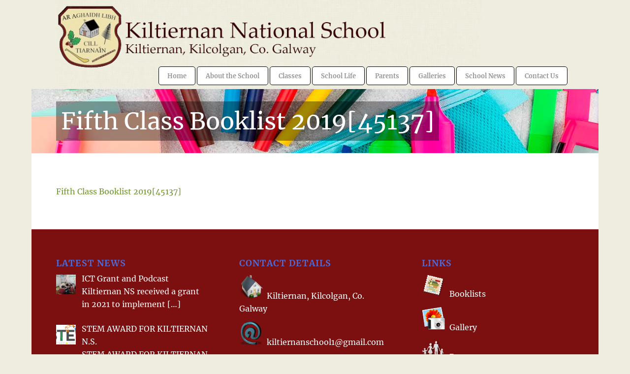

--- FILE ---
content_type: text/html; charset=UTF-8
request_url: https://kiltiernanschool.ie/resources/booklists/fifth-class-booklist-201945137/
body_size: 18736
content:
<!DOCTYPE html>
<html lang="en-US" class="html_boxed responsive av-preloader-disabled  html_header_top html_logo_left html_main_nav_header html_menu_right html_custom html_header_sticky_disabled html_header_shrinking_disabled html_mobile_menu_tablet html_header_searchicon_disabled html_content_align_center html_header_unstick_top_disabled html_header_stretch_disabled html_av-overlay-side html_av-overlay-side-classic html_av-submenu-noclone html_entry_id_20200 av-cookies-no-cookie-consent av-no-preview av-default-lightbox html_text_menu_active av-mobile-menu-switch-default">
<head><meta charset="UTF-8" /><script>if(navigator.userAgent.match(/MSIE|Internet Explorer/i)||navigator.userAgent.match(/Trident\/7\..*?rv:11/i)){var href=document.location.href;if(!href.match(/[?&]nowprocket/)){if(href.indexOf("?")==-1){if(href.indexOf("#")==-1){document.location.href=href+"?nowprocket=1"}else{document.location.href=href.replace("#","?nowprocket=1#")}}else{if(href.indexOf("#")==-1){document.location.href=href+"&nowprocket=1"}else{document.location.href=href.replace("#","&nowprocket=1#")}}}}</script><script>class RocketLazyLoadScripts{constructor(e){this.triggerEvents=e,this.eventOptions={passive:!0},this.userEventListener=this.triggerListener.bind(this),this.delayedScripts={normal:[],async:[],defer:[]},this.allJQueries=[]}_addUserInteractionListener(e){this.triggerEvents.forEach((t=>window.addEventListener(t,e.userEventListener,e.eventOptions)))}_removeUserInteractionListener(e){this.triggerEvents.forEach((t=>window.removeEventListener(t,e.userEventListener,e.eventOptions)))}triggerListener(){this._removeUserInteractionListener(this),"loading"===document.readyState?document.addEventListener("DOMContentLoaded",this._loadEverythingNow.bind(this)):this._loadEverythingNow()}async _loadEverythingNow(){this._delayEventListeners(),this._delayJQueryReady(this),this._handleDocumentWrite(),this._registerAllDelayedScripts(),this._preloadAllScripts(),await this._loadScriptsFromList(this.delayedScripts.normal),await this._loadScriptsFromList(this.delayedScripts.defer),await this._loadScriptsFromList(this.delayedScripts.async),await this._triggerDOMContentLoaded(),await this._triggerWindowLoad(),window.dispatchEvent(new Event("rocket-allScriptsLoaded"))}_registerAllDelayedScripts(){document.querySelectorAll("script[type=rocketlazyloadscript]").forEach((e=>{e.hasAttribute("src")?e.hasAttribute("async")&&!1!==e.async?this.delayedScripts.async.push(e):e.hasAttribute("defer")&&!1!==e.defer||"module"===e.getAttribute("data-rocket-type")?this.delayedScripts.defer.push(e):this.delayedScripts.normal.push(e):this.delayedScripts.normal.push(e)}))}async _transformScript(e){return await this._requestAnimFrame(),new Promise((t=>{const n=document.createElement("script");let r;[...e.attributes].forEach((e=>{let t=e.nodeName;"type"!==t&&("data-rocket-type"===t&&(t="type",r=e.nodeValue),n.setAttribute(t,e.nodeValue))})),e.hasAttribute("src")?(n.addEventListener("load",t),n.addEventListener("error",t)):(n.text=e.text,t()),e.parentNode.replaceChild(n,e)}))}async _loadScriptsFromList(e){const t=e.shift();return t?(await this._transformScript(t),this._loadScriptsFromList(e)):Promise.resolve()}_preloadAllScripts(){var e=document.createDocumentFragment();[...this.delayedScripts.normal,...this.delayedScripts.defer,...this.delayedScripts.async].forEach((t=>{const n=t.getAttribute("src");if(n){const t=document.createElement("link");t.href=n,t.rel="preload",t.as="script",e.appendChild(t)}})),document.head.appendChild(e)}_delayEventListeners(){let e={};function t(t,n){!function(t){function n(n){return e[t].eventsToRewrite.indexOf(n)>=0?"rocket-"+n:n}e[t]||(e[t]={originalFunctions:{add:t.addEventListener,remove:t.removeEventListener},eventsToRewrite:[]},t.addEventListener=function(){arguments[0]=n(arguments[0]),e[t].originalFunctions.add.apply(t,arguments)},t.removeEventListener=function(){arguments[0]=n(arguments[0]),e[t].originalFunctions.remove.apply(t,arguments)})}(t),e[t].eventsToRewrite.push(n)}function n(e,t){let n=e[t];Object.defineProperty(e,t,{get:()=>n||function(){},set(r){e["rocket"+t]=n=r}})}t(document,"DOMContentLoaded"),t(window,"DOMContentLoaded"),t(window,"load"),t(window,"pageshow"),t(document,"readystatechange"),n(document,"onreadystatechange"),n(window,"onload"),n(window,"onpageshow")}_delayJQueryReady(e){let t=window.jQuery;Object.defineProperty(window,"jQuery",{get:()=>t,set(n){if(n&&n.fn&&!e.allJQueries.includes(n)){n.fn.ready=n.fn.init.prototype.ready=function(t){e.domReadyFired?t.bind(document)(n):document.addEventListener("rocket-DOMContentLoaded",(()=>t.bind(document)(n)))};const t=n.fn.on;n.fn.on=n.fn.init.prototype.on=function(){if(this[0]===window){function e(e){return e.split(" ").map((e=>"load"===e||0===e.indexOf("load.")?"rocket-jquery-load":e)).join(" ")}"string"==typeof arguments[0]||arguments[0]instanceof String?arguments[0]=e(arguments[0]):"object"==typeof arguments[0]&&Object.keys(arguments[0]).forEach((t=>{delete Object.assign(arguments[0],{[e(t)]:arguments[0][t]})[t]}))}return t.apply(this,arguments),this},e.allJQueries.push(n)}t=n}})}async _triggerDOMContentLoaded(){this.domReadyFired=!0,await this._requestAnimFrame(),document.dispatchEvent(new Event("rocket-DOMContentLoaded")),await this._requestAnimFrame(),window.dispatchEvent(new Event("rocket-DOMContentLoaded")),await this._requestAnimFrame(),document.dispatchEvent(new Event("rocket-readystatechange")),await this._requestAnimFrame(),document.rocketonreadystatechange&&document.rocketonreadystatechange()}async _triggerWindowLoad(){await this._requestAnimFrame(),window.dispatchEvent(new Event("rocket-load")),await this._requestAnimFrame(),window.rocketonload&&window.rocketonload(),await this._requestAnimFrame(),this.allJQueries.forEach((e=>e(window).trigger("rocket-jquery-load"))),window.dispatchEvent(new Event("rocket-pageshow")),await this._requestAnimFrame(),window.rocketonpageshow&&window.rocketonpageshow()}_handleDocumentWrite(){const e=new Map;document.write=document.writeln=function(t){const n=document.currentScript,r=document.createRange(),i=n.parentElement;let o=e.get(n);void 0===o&&(o=n.nextSibling,e.set(n,o));const a=document.createDocumentFragment();r.setStart(a,0),a.appendChild(r.createContextualFragment(t)),i.insertBefore(a,o)}}async _requestAnimFrame(){return new Promise((e=>requestAnimationFrame(e)))}static run(){const e=new RocketLazyLoadScripts(["keydown","mousemove","touchmove","touchstart","touchend","wheel"]);e._addUserInteractionListener(e)}}RocketLazyLoadScripts.run();</script>



<!-- mobile setting -->
<meta name="viewport" content="width=device-width, initial-scale=1">

<!-- Scripts/CSS and wp_head hook -->
<meta name='robots' content='index, follow, max-image-preview:large, max-snippet:-1, max-video-preview:-1' />
	<style>img:is([sizes="auto" i], [sizes^="auto," i]) { contain-intrinsic-size: 3000px 1500px }</style>
	
	<!-- This site is optimized with the Yoast SEO plugin v25.9 - https://yoast.com/wordpress/plugins/seo/ -->
	<title>Fifth Class Booklist 2019[45137] - Kiltiernan National School</title><link rel="stylesheet" href="https://kiltiernanschool.ie/wp-content/cache/min/1/89cca2a4071f86fa3a53dfb0e93df5da.css" media="all" data-minify="1" />
	<link rel="canonical" href="https://kiltiernanschool.ie/resources/booklists/fifth-class-booklist-201945137/" />
	<meta property="og:locale" content="en_US" />
	<meta property="og:type" content="article" />
	<meta property="og:title" content="Fifth Class Booklist 2019[45137] - Kiltiernan National School" />
	<meta property="og:description" content="Fifth Class Booklist 2019[45137]" />
	<meta property="og:url" content="https://kiltiernanschool.ie/resources/booklists/fifth-class-booklist-201945137/" />
	<meta property="og:site_name" content="Kiltiernan National School" />
	<script type="application/ld+json" class="yoast-schema-graph">{"@context":"https://schema.org","@graph":[{"@type":"WebPage","@id":"https://kiltiernanschool.ie/resources/booklists/fifth-class-booklist-201945137/","url":"https://kiltiernanschool.ie/resources/booklists/fifth-class-booklist-201945137/","name":"Fifth Class Booklist 2019[45137] - Kiltiernan National School","isPartOf":{"@id":"https://kiltiernanschool.ie/#website"},"primaryImageOfPage":{"@id":"https://kiltiernanschool.ie/resources/booklists/fifth-class-booklist-201945137/#primaryimage"},"image":{"@id":"https://kiltiernanschool.ie/resources/booklists/fifth-class-booklist-201945137/#primaryimage"},"thumbnailUrl":"","datePublished":"2019-07-05T16:35:30+00:00","breadcrumb":{"@id":"https://kiltiernanschool.ie/resources/booklists/fifth-class-booklist-201945137/#breadcrumb"},"inLanguage":"en-US","potentialAction":[{"@type":"ReadAction","target":["https://kiltiernanschool.ie/resources/booklists/fifth-class-booklist-201945137/"]}]},{"@type":"ImageObject","inLanguage":"en-US","@id":"https://kiltiernanschool.ie/resources/booklists/fifth-class-booklist-201945137/#primaryimage","url":"","contentUrl":""},{"@type":"BreadcrumbList","@id":"https://kiltiernanschool.ie/resources/booklists/fifth-class-booklist-201945137/#breadcrumb","itemListElement":[{"@type":"ListItem","position":1,"name":"Resources","item":"https://kiltiernanschool.ie/about-the-school__trashed/resources/"},{"@type":"ListItem","position":2,"name":"Booklists","item":"https://kiltiernanschool.ie/resources/booklists/"},{"@type":"ListItem","position":3,"name":"Fifth Class Booklist 2019[45137]"}]},{"@type":"WebSite","@id":"https://kiltiernanschool.ie/#website","url":"https://kiltiernanschool.ie/","name":"Kiltiernan National School","description":"","potentialAction":[{"@type":"SearchAction","target":{"@type":"EntryPoint","urlTemplate":"https://kiltiernanschool.ie/?s={search_term_string}"},"query-input":{"@type":"PropertyValueSpecification","valueRequired":true,"valueName":"search_term_string"}}],"inLanguage":"en-US"}]}</script>
	<!-- / Yoast SEO plugin. -->


<link rel="alternate" type="application/rss+xml" title="Kiltiernan National School &raquo; Feed" href="https://kiltiernanschool.ie/feed/" />

<!-- google webfont font replacement -->

			<script type="rocketlazyloadscript" data-rocket-type='text/javascript'>

				(function() {

					/*	check if webfonts are disabled by user setting via cookie - or user must opt in.	*/
					var html = document.getElementsByTagName('html')[0];
					var cookie_check = html.className.indexOf('av-cookies-needs-opt-in') >= 0 || html.className.indexOf('av-cookies-can-opt-out') >= 0;
					var allow_continue = true;
					var silent_accept_cookie = html.className.indexOf('av-cookies-user-silent-accept') >= 0;

					if( cookie_check && ! silent_accept_cookie )
					{
						if( ! document.cookie.match(/aviaCookieConsent/) || html.className.indexOf('av-cookies-session-refused') >= 0 )
						{
							allow_continue = false;
						}
						else
						{
							if( ! document.cookie.match(/aviaPrivacyRefuseCookiesHideBar/) )
							{
								allow_continue = false;
							}
							else if( ! document.cookie.match(/aviaPrivacyEssentialCookiesEnabled/) )
							{
								allow_continue = false;
							}
							else if( document.cookie.match(/aviaPrivacyGoogleWebfontsDisabled/) )
							{
								allow_continue = false;
							}
						}
					}

					if( allow_continue )
					{
						var f = document.createElement('link');

						f.type 	= 'text/css';
						f.rel 	= 'stylesheet';
						f.href 	= 'https://fonts.googleapis.com/css?family=Merriweather:300,400,700&display=auto';
						f.id 	= 'avia-google-webfont';

						document.getElementsByTagName('head')[0].appendChild(f);
					}
				})();

			</script>
			
<style id='pdfemb-pdf-embedder-viewer-style-inline-css' type='text/css'>
.wp-block-pdfemb-pdf-embedder-viewer{max-width:none}

</style>

<style id='global-styles-inline-css' type='text/css'>
:root{--wp--preset--aspect-ratio--square: 1;--wp--preset--aspect-ratio--4-3: 4/3;--wp--preset--aspect-ratio--3-4: 3/4;--wp--preset--aspect-ratio--3-2: 3/2;--wp--preset--aspect-ratio--2-3: 2/3;--wp--preset--aspect-ratio--16-9: 16/9;--wp--preset--aspect-ratio--9-16: 9/16;--wp--preset--color--black: #000000;--wp--preset--color--cyan-bluish-gray: #abb8c3;--wp--preset--color--white: #ffffff;--wp--preset--color--pale-pink: #f78da7;--wp--preset--color--vivid-red: #cf2e2e;--wp--preset--color--luminous-vivid-orange: #ff6900;--wp--preset--color--luminous-vivid-amber: #fcb900;--wp--preset--color--light-green-cyan: #7bdcb5;--wp--preset--color--vivid-green-cyan: #00d084;--wp--preset--color--pale-cyan-blue: #8ed1fc;--wp--preset--color--vivid-cyan-blue: #0693e3;--wp--preset--color--vivid-purple: #9b51e0;--wp--preset--color--metallic-red: #b02b2c;--wp--preset--color--maximum-yellow-red: #edae44;--wp--preset--color--yellow-sun: #eeee22;--wp--preset--color--palm-leaf: #83a846;--wp--preset--color--aero: #7bb0e7;--wp--preset--color--old-lavender: #745f7e;--wp--preset--color--steel-teal: #5f8789;--wp--preset--color--raspberry-pink: #d65799;--wp--preset--color--medium-turquoise: #4ecac2;--wp--preset--gradient--vivid-cyan-blue-to-vivid-purple: linear-gradient(135deg,rgba(6,147,227,1) 0%,rgb(155,81,224) 100%);--wp--preset--gradient--light-green-cyan-to-vivid-green-cyan: linear-gradient(135deg,rgb(122,220,180) 0%,rgb(0,208,130) 100%);--wp--preset--gradient--luminous-vivid-amber-to-luminous-vivid-orange: linear-gradient(135deg,rgba(252,185,0,1) 0%,rgba(255,105,0,1) 100%);--wp--preset--gradient--luminous-vivid-orange-to-vivid-red: linear-gradient(135deg,rgba(255,105,0,1) 0%,rgb(207,46,46) 100%);--wp--preset--gradient--very-light-gray-to-cyan-bluish-gray: linear-gradient(135deg,rgb(238,238,238) 0%,rgb(169,184,195) 100%);--wp--preset--gradient--cool-to-warm-spectrum: linear-gradient(135deg,rgb(74,234,220) 0%,rgb(151,120,209) 20%,rgb(207,42,186) 40%,rgb(238,44,130) 60%,rgb(251,105,98) 80%,rgb(254,248,76) 100%);--wp--preset--gradient--blush-light-purple: linear-gradient(135deg,rgb(255,206,236) 0%,rgb(152,150,240) 100%);--wp--preset--gradient--blush-bordeaux: linear-gradient(135deg,rgb(254,205,165) 0%,rgb(254,45,45) 50%,rgb(107,0,62) 100%);--wp--preset--gradient--luminous-dusk: linear-gradient(135deg,rgb(255,203,112) 0%,rgb(199,81,192) 50%,rgb(65,88,208) 100%);--wp--preset--gradient--pale-ocean: linear-gradient(135deg,rgb(255,245,203) 0%,rgb(182,227,212) 50%,rgb(51,167,181) 100%);--wp--preset--gradient--electric-grass: linear-gradient(135deg,rgb(202,248,128) 0%,rgb(113,206,126) 100%);--wp--preset--gradient--midnight: linear-gradient(135deg,rgb(2,3,129) 0%,rgb(40,116,252) 100%);--wp--preset--font-size--small: 1rem;--wp--preset--font-size--medium: 1.125rem;--wp--preset--font-size--large: 1.75rem;--wp--preset--font-size--x-large: clamp(1.75rem, 3vw, 2.25rem);--wp--preset--spacing--20: 0.44rem;--wp--preset--spacing--30: 0.67rem;--wp--preset--spacing--40: 1rem;--wp--preset--spacing--50: 1.5rem;--wp--preset--spacing--60: 2.25rem;--wp--preset--spacing--70: 3.38rem;--wp--preset--spacing--80: 5.06rem;--wp--preset--shadow--natural: 6px 6px 9px rgba(0, 0, 0, 0.2);--wp--preset--shadow--deep: 12px 12px 50px rgba(0, 0, 0, 0.4);--wp--preset--shadow--sharp: 6px 6px 0px rgba(0, 0, 0, 0.2);--wp--preset--shadow--outlined: 6px 6px 0px -3px rgba(255, 255, 255, 1), 6px 6px rgba(0, 0, 0, 1);--wp--preset--shadow--crisp: 6px 6px 0px rgba(0, 0, 0, 1);}:root { --wp--style--global--content-size: 800px;--wp--style--global--wide-size: 1130px; }:where(body) { margin: 0; }.wp-site-blocks > .alignleft { float: left; margin-right: 2em; }.wp-site-blocks > .alignright { float: right; margin-left: 2em; }.wp-site-blocks > .aligncenter { justify-content: center; margin-left: auto; margin-right: auto; }:where(.is-layout-flex){gap: 0.5em;}:where(.is-layout-grid){gap: 0.5em;}.is-layout-flow > .alignleft{float: left;margin-inline-start: 0;margin-inline-end: 2em;}.is-layout-flow > .alignright{float: right;margin-inline-start: 2em;margin-inline-end: 0;}.is-layout-flow > .aligncenter{margin-left: auto !important;margin-right: auto !important;}.is-layout-constrained > .alignleft{float: left;margin-inline-start: 0;margin-inline-end: 2em;}.is-layout-constrained > .alignright{float: right;margin-inline-start: 2em;margin-inline-end: 0;}.is-layout-constrained > .aligncenter{margin-left: auto !important;margin-right: auto !important;}.is-layout-constrained > :where(:not(.alignleft):not(.alignright):not(.alignfull)){max-width: var(--wp--style--global--content-size);margin-left: auto !important;margin-right: auto !important;}.is-layout-constrained > .alignwide{max-width: var(--wp--style--global--wide-size);}body .is-layout-flex{display: flex;}.is-layout-flex{flex-wrap: wrap;align-items: center;}.is-layout-flex > :is(*, div){margin: 0;}body .is-layout-grid{display: grid;}.is-layout-grid > :is(*, div){margin: 0;}body{padding-top: 0px;padding-right: 0px;padding-bottom: 0px;padding-left: 0px;}a:where(:not(.wp-element-button)){text-decoration: underline;}:root :where(.wp-element-button, .wp-block-button__link){background-color: #32373c;border-width: 0;color: #fff;font-family: inherit;font-size: inherit;line-height: inherit;padding: calc(0.667em + 2px) calc(1.333em + 2px);text-decoration: none;}.has-black-color{color: var(--wp--preset--color--black) !important;}.has-cyan-bluish-gray-color{color: var(--wp--preset--color--cyan-bluish-gray) !important;}.has-white-color{color: var(--wp--preset--color--white) !important;}.has-pale-pink-color{color: var(--wp--preset--color--pale-pink) !important;}.has-vivid-red-color{color: var(--wp--preset--color--vivid-red) !important;}.has-luminous-vivid-orange-color{color: var(--wp--preset--color--luminous-vivid-orange) !important;}.has-luminous-vivid-amber-color{color: var(--wp--preset--color--luminous-vivid-amber) !important;}.has-light-green-cyan-color{color: var(--wp--preset--color--light-green-cyan) !important;}.has-vivid-green-cyan-color{color: var(--wp--preset--color--vivid-green-cyan) !important;}.has-pale-cyan-blue-color{color: var(--wp--preset--color--pale-cyan-blue) !important;}.has-vivid-cyan-blue-color{color: var(--wp--preset--color--vivid-cyan-blue) !important;}.has-vivid-purple-color{color: var(--wp--preset--color--vivid-purple) !important;}.has-metallic-red-color{color: var(--wp--preset--color--metallic-red) !important;}.has-maximum-yellow-red-color{color: var(--wp--preset--color--maximum-yellow-red) !important;}.has-yellow-sun-color{color: var(--wp--preset--color--yellow-sun) !important;}.has-palm-leaf-color{color: var(--wp--preset--color--palm-leaf) !important;}.has-aero-color{color: var(--wp--preset--color--aero) !important;}.has-old-lavender-color{color: var(--wp--preset--color--old-lavender) !important;}.has-steel-teal-color{color: var(--wp--preset--color--steel-teal) !important;}.has-raspberry-pink-color{color: var(--wp--preset--color--raspberry-pink) !important;}.has-medium-turquoise-color{color: var(--wp--preset--color--medium-turquoise) !important;}.has-black-background-color{background-color: var(--wp--preset--color--black) !important;}.has-cyan-bluish-gray-background-color{background-color: var(--wp--preset--color--cyan-bluish-gray) !important;}.has-white-background-color{background-color: var(--wp--preset--color--white) !important;}.has-pale-pink-background-color{background-color: var(--wp--preset--color--pale-pink) !important;}.has-vivid-red-background-color{background-color: var(--wp--preset--color--vivid-red) !important;}.has-luminous-vivid-orange-background-color{background-color: var(--wp--preset--color--luminous-vivid-orange) !important;}.has-luminous-vivid-amber-background-color{background-color: var(--wp--preset--color--luminous-vivid-amber) !important;}.has-light-green-cyan-background-color{background-color: var(--wp--preset--color--light-green-cyan) !important;}.has-vivid-green-cyan-background-color{background-color: var(--wp--preset--color--vivid-green-cyan) !important;}.has-pale-cyan-blue-background-color{background-color: var(--wp--preset--color--pale-cyan-blue) !important;}.has-vivid-cyan-blue-background-color{background-color: var(--wp--preset--color--vivid-cyan-blue) !important;}.has-vivid-purple-background-color{background-color: var(--wp--preset--color--vivid-purple) !important;}.has-metallic-red-background-color{background-color: var(--wp--preset--color--metallic-red) !important;}.has-maximum-yellow-red-background-color{background-color: var(--wp--preset--color--maximum-yellow-red) !important;}.has-yellow-sun-background-color{background-color: var(--wp--preset--color--yellow-sun) !important;}.has-palm-leaf-background-color{background-color: var(--wp--preset--color--palm-leaf) !important;}.has-aero-background-color{background-color: var(--wp--preset--color--aero) !important;}.has-old-lavender-background-color{background-color: var(--wp--preset--color--old-lavender) !important;}.has-steel-teal-background-color{background-color: var(--wp--preset--color--steel-teal) !important;}.has-raspberry-pink-background-color{background-color: var(--wp--preset--color--raspberry-pink) !important;}.has-medium-turquoise-background-color{background-color: var(--wp--preset--color--medium-turquoise) !important;}.has-black-border-color{border-color: var(--wp--preset--color--black) !important;}.has-cyan-bluish-gray-border-color{border-color: var(--wp--preset--color--cyan-bluish-gray) !important;}.has-white-border-color{border-color: var(--wp--preset--color--white) !important;}.has-pale-pink-border-color{border-color: var(--wp--preset--color--pale-pink) !important;}.has-vivid-red-border-color{border-color: var(--wp--preset--color--vivid-red) !important;}.has-luminous-vivid-orange-border-color{border-color: var(--wp--preset--color--luminous-vivid-orange) !important;}.has-luminous-vivid-amber-border-color{border-color: var(--wp--preset--color--luminous-vivid-amber) !important;}.has-light-green-cyan-border-color{border-color: var(--wp--preset--color--light-green-cyan) !important;}.has-vivid-green-cyan-border-color{border-color: var(--wp--preset--color--vivid-green-cyan) !important;}.has-pale-cyan-blue-border-color{border-color: var(--wp--preset--color--pale-cyan-blue) !important;}.has-vivid-cyan-blue-border-color{border-color: var(--wp--preset--color--vivid-cyan-blue) !important;}.has-vivid-purple-border-color{border-color: var(--wp--preset--color--vivid-purple) !important;}.has-metallic-red-border-color{border-color: var(--wp--preset--color--metallic-red) !important;}.has-maximum-yellow-red-border-color{border-color: var(--wp--preset--color--maximum-yellow-red) !important;}.has-yellow-sun-border-color{border-color: var(--wp--preset--color--yellow-sun) !important;}.has-palm-leaf-border-color{border-color: var(--wp--preset--color--palm-leaf) !important;}.has-aero-border-color{border-color: var(--wp--preset--color--aero) !important;}.has-old-lavender-border-color{border-color: var(--wp--preset--color--old-lavender) !important;}.has-steel-teal-border-color{border-color: var(--wp--preset--color--steel-teal) !important;}.has-raspberry-pink-border-color{border-color: var(--wp--preset--color--raspberry-pink) !important;}.has-medium-turquoise-border-color{border-color: var(--wp--preset--color--medium-turquoise) !important;}.has-vivid-cyan-blue-to-vivid-purple-gradient-background{background: var(--wp--preset--gradient--vivid-cyan-blue-to-vivid-purple) !important;}.has-light-green-cyan-to-vivid-green-cyan-gradient-background{background: var(--wp--preset--gradient--light-green-cyan-to-vivid-green-cyan) !important;}.has-luminous-vivid-amber-to-luminous-vivid-orange-gradient-background{background: var(--wp--preset--gradient--luminous-vivid-amber-to-luminous-vivid-orange) !important;}.has-luminous-vivid-orange-to-vivid-red-gradient-background{background: var(--wp--preset--gradient--luminous-vivid-orange-to-vivid-red) !important;}.has-very-light-gray-to-cyan-bluish-gray-gradient-background{background: var(--wp--preset--gradient--very-light-gray-to-cyan-bluish-gray) !important;}.has-cool-to-warm-spectrum-gradient-background{background: var(--wp--preset--gradient--cool-to-warm-spectrum) !important;}.has-blush-light-purple-gradient-background{background: var(--wp--preset--gradient--blush-light-purple) !important;}.has-blush-bordeaux-gradient-background{background: var(--wp--preset--gradient--blush-bordeaux) !important;}.has-luminous-dusk-gradient-background{background: var(--wp--preset--gradient--luminous-dusk) !important;}.has-pale-ocean-gradient-background{background: var(--wp--preset--gradient--pale-ocean) !important;}.has-electric-grass-gradient-background{background: var(--wp--preset--gradient--electric-grass) !important;}.has-midnight-gradient-background{background: var(--wp--preset--gradient--midnight) !important;}.has-small-font-size{font-size: var(--wp--preset--font-size--small) !important;}.has-medium-font-size{font-size: var(--wp--preset--font-size--medium) !important;}.has-large-font-size{font-size: var(--wp--preset--font-size--large) !important;}.has-x-large-font-size{font-size: var(--wp--preset--font-size--x-large) !important;}
:where(.wp-block-post-template.is-layout-flex){gap: 1.25em;}:where(.wp-block-post-template.is-layout-grid){gap: 1.25em;}
:where(.wp-block-columns.is-layout-flex){gap: 2em;}:where(.wp-block-columns.is-layout-grid){gap: 2em;}
:root :where(.wp-block-pullquote){font-size: 1.5em;line-height: 1.6;}
</style>











<style id='my-calendar-style-inline-css' type='text/css'>

/* Styles by My Calendar - Joe Dolson https://www.joedolson.com/ */

.my-calendar-modal .event-title svg { background-color: #ffffcc; padding: 3px; }
.mc-main .mc_general .event-title, .mc-main .mc_general .event-title a { background: #ffffcc !important; color: #000000 !important; }
.mc-main .mc_general .event-title button { background: #ffffcc !important; color: #000000 !important; }
.mc-main .mc_general .event-title a:hover, .mc-main .mc_general .event-title a:focus { background: #ffffff !important;}
.mc-main .mc_general .event-title button:hover, .mc-main .mc_general .event-title button:focus { background: #ffffff !important;}
.my-calendar-modal .event-title svg { background-color: #dd3333; padding: 3px; }
.mc-main .mc_holidays .event-title, .mc-main .mc_holidays .event-title a { background: #dd3333 !important; color: #ffffff !important; }
.mc-main .mc_holidays .event-title button { background: #dd3333 !important; color: #ffffff !important; }
.mc-main .mc_holidays .event-title a:hover, .mc-main .mc_holidays .event-title a:focus { background: #aa0000 !important;}
.mc-main .mc_holidays .event-title button:hover, .mc-main .mc_holidays .event-title button:focus { background: #aa0000 !important;}
.my-calendar-modal .event-title svg { background-color: #81d742; padding: 3px; }
.mc-main .mc_meetings .event-title, .mc-main .mc_meetings .event-title a { background: #81d742 !important; color: #000000 !important; }
.mc-main .mc_meetings .event-title button { background: #81d742 !important; color: #000000 !important; }
.mc-main .mc_meetings .event-title a:hover, .mc-main .mc_meetings .event-title a:focus { background: #b4ff75 !important;}
.mc-main .mc_meetings .event-title button:hover, .mc-main .mc_meetings .event-title button:focus { background: #b4ff75 !important;}
.my-calendar-modal .event-title svg { background-color: #eeee22; padding: 3px; }
.mc-main .mc_concert .event-title, .mc-main .mc_concert .event-title a { background: #eeee22 !important; color: #000000 !important; }
.mc-main .mc_concert .event-title button { background: #eeee22 !important; color: #000000 !important; }
.mc-main .mc_concert .event-title a:hover, .mc-main .mc_concert .event-title a:focus { background: #ffff55 !important;}
.mc-main .mc_concert .event-title button:hover, .mc-main .mc_concert .event-title button:focus { background: #ffff55 !important;}
.my-calendar-modal .event-title svg { background-color: #e3f2cd; padding: 3px; }
.mc-main .mc_mass .event-title, .mc-main .mc_mass .event-title a { background: #e3f2cd !important; color: #000000 !important; }
.mc-main .mc_mass .event-title button { background: #e3f2cd !important; color: #000000 !important; }
.mc-main .mc_mass .event-title a:hover, .mc-main .mc_mass .event-title a:focus { background: #ffffff !important;}
.mc-main .mc_mass .event-title button:hover, .mc-main .mc_mass .event-title button:focus { background: #ffffff !important;}
.my-calendar-modal .event-title svg { background-color: #a566a5; padding: 3px; }
.mc-main .mc_testing .event-title, .mc-main .mc_testing .event-title a { background: #a566a5 !important; color: #000000 !important; }
.mc-main .mc_testing .event-title button { background: #a566a5 !important; color: #000000 !important; }
.mc-main .mc_testing .event-title a:hover, .mc-main .mc_testing .event-title a:focus { background: #d899d8 !important;}
.mc-main .mc_testing .event-title button:hover, .mc-main .mc_testing .event-title button:focus { background: #d899d8 !important;}
.my-calendar-modal .event-title svg { background-color: #2dc6bf; padding: 3px; }
.mc-main .mc_sport .event-title, .mc-main .mc_sport .event-title a { background: #2dc6bf !important; color: #000000 !important; }
.mc-main .mc_sport .event-title button { background: #2dc6bf !important; color: #000000 !important; }
.mc-main .mc_sport .event-title a:hover, .mc-main .mc_sport .event-title a:focus { background: #60f9f2 !important;}
.mc-main .mc_sport .event-title button:hover, .mc-main .mc_sport .event-title button:focus { background: #60f9f2 !important;}
.mc-main, .mc-event, .my-calendar-modal, .my-calendar-modal-overlay, .mc-event-list {--primary-dark: #313233; --primary-light: #fff; --secondary-light: #fff; --secondary-dark: #000; --highlight-dark: #666; --highlight-light: #efefef; --close-button: #b32d2e; --search-highlight-bg: #f5e6ab; --navbar-background: transparent; --nav-button-bg: #fff; --nav-button-color: #313233; --nav-button-border: #313233; --nav-input-border: #313233; --nav-input-background: #fff; --nav-input-color: #313233; --grid-cell-border: #0000001f; --grid-header-border: #313233; --grid-header-color: #313233; --grid-weekend-color: #313233; --grid-header-bg: transparent; --grid-weekend-bg: transparent; --grid-cell-background: transparent; --current-day-border: #313233; --current-day-color: #313233; --current-day-bg: transparent; --date-has-events-bg: #313233; --date-has-events-color: #f6f7f7; --calendar-heading: clamp( 1.125rem, 24px, 2.5rem ); --event-title: clamp( 1.25rem, 24px, 2.5rem ); --grid-date: 16px; --grid-date-heading: clamp( .75rem, 16px, 1.5rem ); --modal-title: 1.5rem; --navigation-controls: clamp( .75rem, 16px, 1.5rem ); --card-heading: 1.125rem; --list-date: 1.25rem; --author-card: clamp( .75rem, 14px, 1.5rem); --single-event-title: clamp( 1.25rem, 24px, 2.5rem ); --mini-time-text: clamp( .75rem, 14px 1.25rem ); --list-event-date: 1.25rem; --list-event-title: 1.2rem; --grid-max-width: 1260px; --list-preset-border-color: #000000; --list-preset-stripe-background: rgba( 0,0,0,.04 ); --list-preset-date-badge-background: #000; --list-preset-date-badge-color: #fff; --list-preset-background: transparent; --category-mc_general: #ffffcc; --category-mc_holidays: #dd3333; --category-mc_meetings: #81d742; --category-mc_concert: #eeee22; --category-mc_mass: #e3f2cd; --category-mc_testing: #a566a5; --category-mc_sport: #2dc6bf; }
</style>

<script type="rocketlazyloadscript" data-rocket-type="text/javascript" src="https://kiltiernanschool.ie/wp-includes/js/jquery/jquery.min.js?ver=3.7.1" id="jquery-core-js" defer></script>
<script type="rocketlazyloadscript" data-rocket-type="text/javascript" src="https://kiltiernanschool.ie/wp-includes/js/jquery/jquery-migrate.min.js?ver=3.4.1" id="jquery-migrate-js" defer></script>
<script type="rocketlazyloadscript" data-rocket-type="text/javascript" src="https://kiltiernanschool.ie/wp-content/plugins/download-manager/assets/js/wpdm.min.js?ver=6.8.2" id="wpdm-frontend-js-js" defer></script>
<script type="text/javascript" id="wpdm-frontjs-js-extra">
/* <![CDATA[ */
var wpdm_url = {"home":"https:\/\/kiltiernanschool.ie\/","site":"https:\/\/kiltiernanschool.ie\/","ajax":"https:\/\/kiltiernanschool.ie\/wp-admin\/admin-ajax.php"};
var wpdm_js = {"spinner":"<i class=\"wpdm-icon wpdm-sun wpdm-spin\"><\/i>","client_id":"d00b72142fa8ed1a9dc046beed9a933a"};
var wpdm_strings = {"pass_var":"Password Verified!","pass_var_q":"Please click following button to start download.","start_dl":"Start Download"};
/* ]]> */
</script>
<script type="rocketlazyloadscript" data-rocket-type="text/javascript" src="https://kiltiernanschool.ie/wp-content/plugins/download-manager/assets/js/front.min.js?ver=3.3.24" id="wpdm-frontjs-js" defer></script>
<script type="text/javascript" id="wpfd-mediaTable-js-extra">
/* <![CDATA[ */
var wpfd_var = {"adminurl":"https:\/\/kiltiernanschool.ie\/wp-admin\/admin.php","wpfdajaxurl":"https:\/\/kiltiernanschool.ie\/wp-admin\/admin-ajax.php?juwpfisadmin=false&action=wpfd&"};
/* ]]> */
</script>
<script type="rocketlazyloadscript" data-minify="1" data-rocket-type="text/javascript" src="https://kiltiernanschool.ie/wp-content/cache/min/1/wp-content/plugins/wp-file-download/app/site/themes/wpfd-table/js/jquery.mediaTable.js?ver=1758558741" id="wpfd-mediaTable-js" defer></script>
<script type="rocketlazyloadscript" data-rocket-type="text/javascript" src="https://kiltiernanschool.ie/wp-content/plugins/wp-file-download/app/admin/assets/js/jquery.leanModal.min.js?ver=6.8.2" id="wpfd-modal-js" defer></script>
<script type="text/javascript" id="wpfd-modal-init-js-extra">
/* <![CDATA[ */
var wpfdmodalvars = {"adminurl":"https:\/\/kiltiernanschool.ie\/wp-admin\/","wpfd_iframe_title":"WP File Download Iframe"};
/* ]]> */
</script>
<script type="rocketlazyloadscript" data-minify="1" data-rocket-type="text/javascript" src="https://kiltiernanschool.ie/wp-content/cache/min/1/wp-content/plugins/wp-file-download/app/site/assets/js/leanmodal.init.js?ver=1758558741" id="wpfd-modal-init-js" defer></script>
<script type="rocketlazyloadscript" data-minify="1" data-rocket-type="text/javascript" src="https://kiltiernanschool.ie/wp-content/cache/min/1/wp-content/uploads/dynamic_avia/avia-head-scripts-1d96794713bdafc3a0c4f6582e44d6a9---68d17a0c0e641.js?ver=1758558741" id="avia-head-scripts-js" defer></script>
<link rel="https://api.w.org/" href="https://kiltiernanschool.ie/wp-json/" /><link rel="alternate" title="JSON" type="application/json" href="https://kiltiernanschool.ie/wp-json/wp/v2/media/20200" /><link rel="EditURI" type="application/rsd+xml" title="RSD" href="https://kiltiernanschool.ie/xmlrpc.php?rsd" />
<meta name="generator" content="WordPress 6.8.2" />
<link rel='shortlink' href='https://kiltiernanschool.ie/?p=20200' />
<link rel="alternate" title="oEmbed (JSON)" type="application/json+oembed" href="https://kiltiernanschool.ie/wp-json/oembed/1.0/embed?url=https%3A%2F%2Fkiltiernanschool.ie%2Fresources%2Fbooklists%2Ffifth-class-booklist-201945137%2F" />
<link rel="alternate" title="oEmbed (XML)" type="text/xml+oembed" href="https://kiltiernanschool.ie/wp-json/oembed/1.0/embed?url=https%3A%2F%2Fkiltiernanschool.ie%2Fresources%2Fbooklists%2Ffifth-class-booklist-201945137%2F&#038;format=xml" />
<style id="wpfd_custom_css"></style>
<link rel="icon" href="https://kiltiernanschool.ie/wp-content/uploads/crest.jpg" type="image/x-icon">
<!--[if lt IE 9]><script src="https://kiltiernanschool.ie/wp-content/themes/enfold/js/html5shiv.js"></script><![endif]--><link rel="profile" href="https://gmpg.org/xfn/11" />
<link rel="alternate" type="application/rss+xml" title="Kiltiernan National School RSS2 Feed" href="https://kiltiernanschool.ie/feed/" />
<link rel="pingback" href="https://kiltiernanschool.ie/xmlrpc.php" />

<style type='text/css' media='screen'>
 #top #header_main > .container, #top #header_main > .container .main_menu  .av-main-nav > li > a, #top #header_main #menu-item-shop .cart_dropdown_link{ height:180px; line-height: 180px; }
 .html_top_nav_header .av-logo-container{ height:180px;  }
 .html_header_top.html_header_sticky #top #wrap_all #main{ padding-top:180px; } 
</style>

<!-- To speed up the rendering and to display the site as fast as possible to the user we include some styles and scripts for above the fold content inline -->
<script type="rocketlazyloadscript" data-rocket-type="text/javascript">'use strict';var avia_is_mobile=!1;if(/Android|webOS|iPhone|iPad|iPod|BlackBerry|IEMobile|Opera Mini/i.test(navigator.userAgent)&&'ontouchstart' in document.documentElement){avia_is_mobile=!0;document.documentElement.className+=' avia_mobile '}
else{document.documentElement.className+=' avia_desktop '};document.documentElement.className+=' js_active ';(function(){var e=['-webkit-','-moz-','-ms-',''],n='',o=!1,a=!1;for(var t in e){if(e[t]+'transform' in document.documentElement.style){o=!0;n=e[t]+'transform'};if(e[t]+'perspective' in document.documentElement.style){a=!0}};if(o){document.documentElement.className+=' avia_transform '};if(a){document.documentElement.className+=' avia_transform3d '};if(typeof document.getElementsByClassName=='function'&&typeof document.documentElement.getBoundingClientRect=='function'&&avia_is_mobile==!1){if(n&&window.innerHeight>0){setTimeout(function(){var e=0,o={},a=0,t=document.getElementsByClassName('av-parallax'),i=window.pageYOffset||document.documentElement.scrollTop;for(e=0;e<t.length;e++){t[e].style.top='0px';o=t[e].getBoundingClientRect();a=Math.ceil((window.innerHeight+i-o.top)*0.3);t[e].style[n]='translate(0px, '+a+'px)';t[e].style.top='auto';t[e].className+=' enabled-parallax '}},50)}}})();</script><style type="text/css">
		@font-face {font-family: 'entypo-fontello-enfold'; font-weight: normal; font-style: normal; font-display: auto;
		src: url('https://kiltiernanschool.ie/wp-content/themes/enfold/config-templatebuilder/avia-template-builder/assets/fonts/entypo-fontello-enfold/entypo-fontello-enfold.woff2') format('woff2'),
		url('https://kiltiernanschool.ie/wp-content/themes/enfold/config-templatebuilder/avia-template-builder/assets/fonts/entypo-fontello-enfold/entypo-fontello-enfold.woff') format('woff'),
		url('https://kiltiernanschool.ie/wp-content/themes/enfold/config-templatebuilder/avia-template-builder/assets/fonts/entypo-fontello-enfold/entypo-fontello-enfold.ttf') format('truetype'),
		url('https://kiltiernanschool.ie/wp-content/themes/enfold/config-templatebuilder/avia-template-builder/assets/fonts/entypo-fontello-enfold/entypo-fontello-enfold.svg#entypo-fontello-enfold') format('svg'),
		url('https://kiltiernanschool.ie/wp-content/themes/enfold/config-templatebuilder/avia-template-builder/assets/fonts/entypo-fontello-enfold/entypo-fontello-enfold.eot'),
		url('https://kiltiernanschool.ie/wp-content/themes/enfold/config-templatebuilder/avia-template-builder/assets/fonts/entypo-fontello-enfold/entypo-fontello-enfold.eot?#iefix') format('embedded-opentype');
		}

		#top .avia-font-entypo-fontello-enfold, body .avia-font-entypo-fontello-enfold, html body [data-av_iconfont='entypo-fontello-enfold']:before{ font-family: 'entypo-fontello-enfold'; }
		
		@font-face {font-family: 'entypo-fontello'; font-weight: normal; font-style: normal; font-display: auto;
		src: url('https://kiltiernanschool.ie/wp-content/themes/enfold/config-templatebuilder/avia-template-builder/assets/fonts/entypo-fontello/entypo-fontello.woff2') format('woff2'),
		url('https://kiltiernanschool.ie/wp-content/themes/enfold/config-templatebuilder/avia-template-builder/assets/fonts/entypo-fontello/entypo-fontello.woff') format('woff'),
		url('https://kiltiernanschool.ie/wp-content/themes/enfold/config-templatebuilder/avia-template-builder/assets/fonts/entypo-fontello/entypo-fontello.ttf') format('truetype'),
		url('https://kiltiernanschool.ie/wp-content/themes/enfold/config-templatebuilder/avia-template-builder/assets/fonts/entypo-fontello/entypo-fontello.svg#entypo-fontello') format('svg'),
		url('https://kiltiernanschool.ie/wp-content/themes/enfold/config-templatebuilder/avia-template-builder/assets/fonts/entypo-fontello/entypo-fontello.eot'),
		url('https://kiltiernanschool.ie/wp-content/themes/enfold/config-templatebuilder/avia-template-builder/assets/fonts/entypo-fontello/entypo-fontello.eot?#iefix') format('embedded-opentype');
		}

		#top .avia-font-entypo-fontello, body .avia-font-entypo-fontello, html body [data-av_iconfont='entypo-fontello']:before{ font-family: 'entypo-fontello'; }
		</style><meta name="generator" content="WordPress Download Manager 3.3.24" />
                <style>
        /* WPDM Link Template Styles */        </style>
                <style>

            :root {
                --color-primary: #4a8eff;
                --color-primary-rgb: 74, 142, 255;
                --color-primary-hover: #5998ff;
                --color-primary-active: #3281ff;
                --color-secondary: #6c757d;
                --color-secondary-rgb: 108, 117, 125;
                --color-secondary-hover: #6c757d;
                --color-secondary-active: #6c757d;
                --color-success: #018e11;
                --color-success-rgb: 1, 142, 17;
                --color-success-hover: #0aad01;
                --color-success-active: #0c8c01;
                --color-info: #2CA8FF;
                --color-info-rgb: 44, 168, 255;
                --color-info-hover: #2CA8FF;
                --color-info-active: #2CA8FF;
                --color-warning: #FFB236;
                --color-warning-rgb: 255, 178, 54;
                --color-warning-hover: #FFB236;
                --color-warning-active: #FFB236;
                --color-danger: #ff5062;
                --color-danger-rgb: 255, 80, 98;
                --color-danger-hover: #ff5062;
                --color-danger-active: #ff5062;
                --color-green: #30b570;
                --color-blue: #0073ff;
                --color-purple: #8557D3;
                --color-red: #ff5062;
                --color-muted: rgba(69, 89, 122, 0.6);
                --wpdm-font: "Rubik", -apple-system, BlinkMacSystemFont, "Segoe UI", Roboto, Helvetica, Arial, sans-serif, "Apple Color Emoji", "Segoe UI Emoji", "Segoe UI Symbol";
            }

            .wpdm-download-link.btn.btn-primary {
                border-radius: 4px;
            }


        </style>
        

<!--
Debugging Info for Theme support: 

Theme: Enfold
Version: 7.1.2
Installed: enfold
AviaFramework Version: 5.6
AviaBuilder Version: 6.0
aviaElementManager Version: 1.0.1
- - - - - - - - - - -
ChildTheme: Enfold Child
ChildTheme Version: 1.0
ChildTheme Installed: enfold

- - - - - - - - - - -
ML:512-PU:114-PLA:22
WP:6.8.2
Compress: CSS:all theme files - JS:all theme files
Updates: disabled
PLAu:22
--><noscript><style id="rocket-lazyload-nojs-css">.rll-youtube-player, [data-lazy-src]{display:none !important;}</style></noscript>
</head>

<body id="top" class="attachment wp-singular attachment-template-default attachmentid-20200 attachment-pdf wp-theme-enfold wp-child-theme-enfold-child boxed rtl_columns av-curtain-numeric merriweather  my-calendar post-type-attachment avia-responsive-images-support responsive-images-lightbox-support" itemscope="itemscope" itemtype="https://schema.org/WebPage" >

	
	<div id='wrap_all'>

	
<header id='header' class='all_colors header_color light_bg_color  av_header_top av_logo_left av_main_nav_header av_menu_right av_custom av_header_sticky_disabled av_header_shrinking_disabled av_header_stretch_disabled av_mobile_menu_tablet av_header_searchicon_disabled av_header_unstick_top_disabled av_bottom_nav_disabled  av_header_border_disabled' aria-label="Header" data-av_shrink_factor='50' role="banner" itemscope="itemscope" itemtype="https://schema.org/WPHeader" >

		<div  id='header_main' class='container_wrap container_wrap_logo'>

        <div class='container av-logo-container'><div class='inner-container'><span class='logo avia-standard-logo'><a href='https://kiltiernanschool.ie/' class='' aria-label='Homelogo' title='Homelogo'><img data-no-lazy="1" src="https://kiltiernanschool.ie/wp-content/uploads/Homelogo.jpg" srcset="https://kiltiernanschool.ie/wp-content/uploads/Homelogo.jpg 960w, https://kiltiernanschool.ie/wp-content/uploads/Homelogo-300x62.jpg 300w" sizes="(max-width: 960px) 100vw, 960px" height="100" width="300" alt='Kiltiernan National School' title='Homelogo' /></a></span><nav class='main_menu' data-selectname='Select a page'  role="navigation" itemscope="itemscope" itemtype="https://schema.org/SiteNavigationElement" ><div class="avia-menu av-main-nav-wrap"><ul role="menu" class="menu av-main-nav" id="avia-menu"><li role="menuitem" id="menu-item-592" class="menu-item menu-item-type-custom menu-item-object-custom menu-item-home av-menu-button av-menu-button-bordered menu-item-top-level menu-item-top-level-1"><a href="https://kiltiernanschool.ie" itemprop="url" tabindex="0"><span class="avia-bullet"></span><span class="avia-menu-text">Home</span><span class="avia-menu-fx"><span class="avia-arrow-wrap"><span class="avia-arrow"></span></span></span></a></li>
<li role="menuitem" id="menu-item-21976" class="menu-item menu-item-type-custom menu-item-object-custom menu-item-has-children av-menu-button av-menu-button-bordered menu-item-top-level menu-item-top-level-2"><a href="#" itemprop="url" tabindex="0"><span class="avia-bullet"></span><span class="avia-menu-text">About the School</span><span class="avia-menu-fx"><span class="avia-arrow-wrap"><span class="avia-arrow"></span></span></span></a>


<ul class="sub-menu">
	<li role="menuitem" id="menu-item-1072" class="menu-item menu-item-type-custom menu-item-object-custom"><a target="_blank" href="https://kiltiernanschool.ie/wp-content/uploads/school-brochure.pdf" itemprop="url" tabindex="0"><span class="avia-bullet"></span><span class="avia-menu-text">See our brochure</span></a></li>
	<li role="menuitem" id="menu-item-611" class="menu-item menu-item-type-post_type menu-item-object-page"><a href="https://kiltiernanschool.ie/staff/" itemprop="url" tabindex="0"><span class="avia-bullet"></span><span class="avia-menu-text">Staff</span></a></li>
	<li role="menuitem" id="menu-item-600" class="menu-item menu-item-type-post_type menu-item-object-page"><a href="https://kiltiernanschool.ie/mission-statement/" itemprop="url" tabindex="0"><span class="avia-bullet"></span><span class="avia-menu-text">Mission Statement</span></a></li>
	<li role="menuitem" id="menu-item-595" class="menu-item menu-item-type-post_type menu-item-object-page"><a href="https://kiltiernanschool.ie/curriculum/" itemprop="url" tabindex="0"><span class="avia-bullet"></span><span class="avia-menu-text">Curriculum</span></a></li>
	<li role="menuitem" id="menu-item-593" class="menu-item menu-item-type-post_type menu-item-object-page"><a href="https://kiltiernanschool.ie/board-of-management/" itemprop="url" tabindex="0"><span class="avia-bullet"></span><span class="avia-menu-text">Board of Management</span></a></li>
	<li role="menuitem" id="menu-item-598" class="menu-item menu-item-type-post_type menu-item-object-page"><a href="https://kiltiernanschool.ie/history-of-kiltiernan-ns/" itemprop="url" tabindex="0"><span class="avia-bullet"></span><span class="avia-menu-text">History of Kiltiernan NS</span></a></li>
	<li role="menuitem" id="menu-item-603" class="menu-item menu-item-type-post_type menu-item-object-page"><a href="https://kiltiernanschool.ie/policies/" itemprop="url" tabindex="0"><span class="avia-bullet"></span><span class="avia-menu-text">Policies</span></a></li>
	<li role="menuitem" id="menu-item-1085" class="menu-item menu-item-type-post_type menu-item-object-page menu-item-has-children"><a href="#" itemprop="url" tabindex="0"><span class="avia-bullet"></span><span class="avia-menu-text">Resources</span></a>
	<ul class="sub-menu">
		<li role="menuitem" id="menu-item-608" class="menu-item menu-item-type-post_type menu-item-object-page"><a href="https://kiltiernanschool.ie/resources/interactive-white-board/" itemprop="url" tabindex="0"><span class="avia-bullet"></span><span class="avia-menu-text">Interactive White Board</span></a></li>
		<li role="menuitem" id="menu-item-610" class="menu-item menu-item-type-post_type menu-item-object-page"><a href="https://kiltiernanschool.ie/resources/assessment-profile-2018/" itemprop="url" tabindex="0"><span class="avia-bullet"></span><span class="avia-menu-text">Assessment Profile 2018</span></a></li>
	</ul>
</li>
	<li role="menuitem" id="menu-item-604" class="menu-item menu-item-type-post_type menu-item-object-page"><a href="https://kiltiernanschool.ie/school-crest/" itemprop="url" tabindex="0"><span class="avia-bullet"></span><span class="avia-menu-text">School Crest</span></a></li>
	<li role="menuitem" id="menu-item-606" class="menu-item menu-item-type-post_type menu-item-object-page"><a href="https://kiltiernanschool.ie/whole-school-evaluation/" itemprop="url" tabindex="0"><span class="avia-bullet"></span><span class="avia-menu-text">Whole School Evaluation</span></a></li>
</ul>
</li>
<li role="menuitem" id="menu-item-21977" class="menu-item menu-item-type-custom menu-item-object-custom menu-item-has-children av-menu-button av-menu-button-bordered menu-item-top-level menu-item-top-level-3"><a href="#" itemprop="url" tabindex="0"><span class="avia-bullet"></span><span class="avia-menu-text">Classes</span><span class="avia-menu-fx"><span class="avia-arrow-wrap"><span class="avia-arrow"></span></span></span></a>


<ul class="sub-menu">
	<li role="menuitem" id="menu-item-1254" class="menu-item menu-item-type-post_type menu-item-object-page menu-item-has-children"><a href="#" itemprop="url" tabindex="0"><span class="avia-bullet"></span><span class="avia-menu-text">Junior Room</span></a>
	<ul class="sub-menu">
		<li role="menuitem" id="menu-item-715" class="menu-item menu-item-type-post_type menu-item-object-page"><a href="https://kiltiernanschool.ie/junior-room/junior-infants/" itemprop="url" tabindex="0"><span class="avia-bullet"></span><span class="avia-menu-text">Junior Infants</span></a></li>
		<li role="menuitem" id="menu-item-716" class="menu-item menu-item-type-post_type menu-item-object-page"><a href="https://kiltiernanschool.ie/junior-room/senior-infants/" itemprop="url" tabindex="0"><span class="avia-bullet"></span><span class="avia-menu-text">Senior Infants</span></a></li>
		<li role="menuitem" id="menu-item-714" class="menu-item menu-item-type-post_type menu-item-object-page"><a href="https://kiltiernanschool.ie/junior-room/first-class/" itemprop="url" tabindex="0"><span class="avia-bullet"></span><span class="avia-menu-text">First Class</span></a></li>
	</ul>
</li>
	<li role="menuitem" id="menu-item-1097" class="menu-item menu-item-type-post_type menu-item-object-page menu-item-has-children"><a href="#" itemprop="url" tabindex="0"><span class="avia-bullet"></span><span class="avia-menu-text">Middle Room</span></a>
	<ul class="sub-menu">
		<li role="menuitem" id="menu-item-719" class="menu-item menu-item-type-post_type menu-item-object-page"><a href="https://kiltiernanschool.ie/middle-room/second-class/" itemprop="url" tabindex="0"><span class="avia-bullet"></span><span class="avia-menu-text">Second Class</span></a></li>
		<li role="menuitem" id="menu-item-720" class="menu-item menu-item-type-post_type menu-item-object-page"><a href="https://kiltiernanschool.ie/middle-room/third-class/" itemprop="url" tabindex="0"><span class="avia-bullet"></span><span class="avia-menu-text">Third Class</span></a></li>
	</ul>
</li>
	<li role="menuitem" id="menu-item-1096" class="menu-item menu-item-type-post_type menu-item-object-page menu-item-has-children"><a href="#" itemprop="url" tabindex="0"><span class="avia-bullet"></span><span class="avia-menu-text">Senior Room</span></a>
	<ul class="sub-menu">
		<li role="menuitem" id="menu-item-723" class="menu-item menu-item-type-post_type menu-item-object-page"><a href="https://kiltiernanschool.ie/senior-room/fourth-class/" itemprop="url" tabindex="0"><span class="avia-bullet"></span><span class="avia-menu-text">Fourth Class</span></a></li>
		<li role="menuitem" id="menu-item-722" class="menu-item menu-item-type-post_type menu-item-object-page"><a href="https://kiltiernanschool.ie/senior-room/fifth-class/" itemprop="url" tabindex="0"><span class="avia-bullet"></span><span class="avia-menu-text">Fifth Class</span></a></li>
		<li role="menuitem" id="menu-item-724" class="menu-item menu-item-type-post_type menu-item-object-page"><a href="https://kiltiernanschool.ie/senior-room/sixth-class/" itemprop="url" tabindex="0"><span class="avia-bullet"></span><span class="avia-menu-text">Sixth Class</span></a></li>
	</ul>
</li>
</ul>
</li>
<li role="menuitem" id="menu-item-1110" class="menu-item menu-item-type-post_type menu-item-object-page menu-item-has-children av-menu-button av-menu-button-bordered menu-item-top-level menu-item-top-level-4"><a href="#" itemprop="url" tabindex="0"><span class="avia-bullet"></span><span class="avia-menu-text">School Life</span><span class="avia-menu-fx"><span class="avia-arrow-wrap"><span class="avia-arrow"></span></span></span></a>


<ul class="sub-menu">
	<li role="menuitem" id="menu-item-20741" class="menu-item menu-item-type-post_type menu-item-object-page"><a href="https://kiltiernanschool.ie/stem/" itemprop="url" tabindex="0"><span class="avia-bullet"></span><span class="avia-menu-text">STEM</span></a></li>
	<li role="menuitem" id="menu-item-20724" class="menu-item menu-item-type-post_type menu-item-object-page"><a href="https://kiltiernanschool.ie/buzzing-bee-loud-glade-project/" itemprop="url" tabindex="0"><span class="avia-bullet"></span><span class="avia-menu-text">Buzzing- Bee Loud Glade Project</span></a></li>
	<li role="menuitem" id="menu-item-1274" class="menu-item menu-item-type-post_type menu-item-object-page"><a href="https://kiltiernanschool.ie/school-life/science-week/" itemprop="url" tabindex="0"><span class="avia-bullet"></span><span class="avia-menu-text">Science Week</span></a></li>
	<li role="menuitem" id="menu-item-725" class="menu-item menu-item-type-post_type menu-item-object-page"><a href="https://kiltiernanschool.ie/school-life/green-school-committee-green-code/" itemprop="url" tabindex="0"><span class="avia-bullet"></span><span class="avia-menu-text">Green School Committee and Green Code</span></a></li>
	<li role="menuitem" id="menu-item-19941" class="menu-item menu-item-type-post_type menu-item-object-page"><a href="https://kiltiernanschool.ie/quizzes-in-kiltiernan/" itemprop="url" tabindex="0"><span class="avia-bullet"></span><span class="avia-menu-text">Quizzes in Kiltiernan</span></a></li>
	<li role="menuitem" id="menu-item-1117" class="menu-item menu-item-type-post_type menu-item-object-page menu-item-has-children"><a href="#" itemprop="url" tabindex="0"><span class="avia-bullet"></span><span class="avia-menu-text">Sports</span></a>
	<ul class="sub-menu">
		<li role="menuitem" id="menu-item-727" class="menu-item menu-item-type-post_type menu-item-object-page"><a href="https://kiltiernanschool.ie/school-life/sports/gaa/" itemprop="url" tabindex="0"><span class="avia-bullet"></span><span class="avia-menu-text">GAA</span></a></li>
		<li role="menuitem" id="menu-item-728" class="menu-item menu-item-type-post_type menu-item-object-page"><a href="https://kiltiernanschool.ie/school-life/sports/athletics/" itemprop="url" tabindex="0"><span class="avia-bullet"></span><span class="avia-menu-text">Athletics</span></a></li>
		<li role="menuitem" id="menu-item-729" class="menu-item menu-item-type-post_type menu-item-object-page"><a href="https://kiltiernanschool.ie/school-life/sports/sports-day/" itemprop="url" tabindex="0"><span class="avia-bullet"></span><span class="avia-menu-text">Sports Day</span></a></li>
		<li role="menuitem" id="menu-item-730" class="menu-item menu-item-type-post_type menu-item-object-page"><a href="https://kiltiernanschool.ie/school-life/sports/swimming/" itemprop="url" tabindex="0"><span class="avia-bullet"></span><span class="avia-menu-text">Swimming</span></a></li>
		<li role="menuitem" id="menu-item-732" class="menu-item menu-item-type-post_type menu-item-object-page"><a href="https://kiltiernanschool.ie/school-life/sports/irish-dancing/" itemprop="url" tabindex="0"><span class="avia-bullet"></span><span class="avia-menu-text">Irish Dancing</span></a></li>
	</ul>
</li>
	<li role="menuitem" id="menu-item-1116" class="menu-item menu-item-type-post_type menu-item-object-page menu-item-has-children"><a href="#" itemprop="url" tabindex="0"><span class="avia-bullet"></span><span class="avia-menu-text">Music</span></a>
	<ul class="sub-menu">
		<li role="menuitem" id="menu-item-733" class="menu-item menu-item-type-post_type menu-item-object-page"><a href="https://kiltiernanschool.ie/school-life/music/singing/" itemprop="url" tabindex="0"><span class="avia-bullet"></span><span class="avia-menu-text">Singing</span></a></li>
		<li role="menuitem" id="menu-item-734" class="menu-item menu-item-type-post_type menu-item-object-page"><a href="https://kiltiernanschool.ie/school-life/music/tin-whistle/" itemprop="url" tabindex="0"><span class="avia-bullet"></span><span class="avia-menu-text">Tin Whistle</span></a></li>
	</ul>
</li>
	<li role="menuitem" id="menu-item-735" class="menu-item menu-item-type-post_type menu-item-object-page"><a href="https://kiltiernanschool.ie/school-life/book-week/" itemprop="url" tabindex="0"><span class="avia-bullet"></span><span class="avia-menu-text">Book Week</span></a></li>
	<li role="menuitem" id="menu-item-736" class="menu-item menu-item-type-post_type menu-item-object-page"><a href="https://kiltiernanschool.ie/school-life/write-book/" itemprop="url" tabindex="0"><span class="avia-bullet"></span><span class="avia-menu-text">Write-a-Book</span></a></li>
	<li role="menuitem" id="menu-item-737" class="menu-item menu-item-type-post_type menu-item-object-page"><a href="https://kiltiernanschool.ie/school-life/seachtain-na-gaeilge/" itemprop="url" tabindex="0"><span class="avia-bullet"></span><span class="avia-menu-text">Seachtain Na Gaeilge</span></a></li>
	<li role="menuitem" id="menu-item-1115" class="menu-item menu-item-type-post_type menu-item-object-page menu-item-has-children"><a href="#" itemprop="url" tabindex="0"><span class="avia-bullet"></span><span class="avia-menu-text">Community Activities</span></a>
	<ul class="sub-menu">
		<li role="menuitem" id="menu-item-711" class="menu-item menu-item-type-post_type menu-item-object-page"><a href="https://kiltiernanschool.ie/school-life/community-activities/carol-singing-nursing-home/" itemprop="url" tabindex="0"><span class="avia-bullet"></span><span class="avia-menu-text">Carol Singing in Nursing Home</span></a></li>
		<li role="menuitem" id="menu-item-710" class="menu-item menu-item-type-post_type menu-item-object-page"><a href="https://kiltiernanschool.ie/school-life/community-activities/galway-hospice-coffee-morning/" itemprop="url" tabindex="0"><span class="avia-bullet"></span><span class="avia-menu-text">Galway Hospice Coffee Morning</span></a></li>
		<li role="menuitem" id="menu-item-709" class="menu-item menu-item-type-post_type menu-item-object-page"><a href="https://kiltiernanschool.ie/school-life/community-activities/ice-cream-day-syndrome/" itemprop="url" tabindex="0"><span class="avia-bullet"></span><span class="avia-menu-text">Ice-cream Day for Down Syndrome</span></a></li>
	</ul>
</li>
	<li role="menuitem" id="menu-item-708" class="menu-item menu-item-type-post_type menu-item-object-page"><a href="https://kiltiernanschool.ie/school-life/school-tours/" itemprop="url" tabindex="0"><span class="avia-bullet"></span><span class="avia-menu-text">School Tours</span></a></li>
	<li role="menuitem" id="menu-item-707" class="menu-item menu-item-type-post_type menu-item-object-page"><a href="https://kiltiernanschool.ie/school-life/school-concert/" itemprop="url" tabindex="0"><span class="avia-bullet"></span><span class="avia-menu-text">School Concert</span></a></li>
</ul>
</li>
<li role="menuitem" id="menu-item-21978" class="menu-item menu-item-type-custom menu-item-object-custom menu-item-has-children av-menu-button av-menu-button-bordered menu-item-top-level menu-item-top-level-5"><a href="#" itemprop="url" tabindex="0"><span class="avia-bullet"></span><span class="avia-menu-text">Parents</span><span class="avia-menu-fx"><span class="avia-arrow-wrap"><span class="avia-arrow"></span></span></span></a>


<ul class="sub-menu">
	<li role="menuitem" id="menu-item-609" class="menu-item menu-item-type-post_type menu-item-object-page"><a href="https://kiltiernanschool.ie/resources/booklists/" itemprop="url" tabindex="0"><span class="avia-bullet"></span><span class="avia-menu-text">Booklists</span></a></li>
	<li role="menuitem" id="menu-item-13089" class="menu-item menu-item-type-custom menu-item-object-custom"><a target="_blank" href="http://cybersafeireland.org" itemprop="url" tabindex="0"><span class="avia-bullet"></span><span class="avia-menu-text">CyberSafeIreland</span></a></li>
	<li role="menuitem" id="menu-item-4878" class="menu-item menu-item-type-post_type menu-item-object-page"><a href="https://kiltiernanschool.ie/neps/" itemprop="url" tabindex="0"><span class="avia-bullet"></span><span class="avia-menu-text">NEPS</span></a></li>
	<li role="menuitem" id="menu-item-1070" class="menu-item menu-item-type-post_type menu-item-object-page"><a href="https://kiltiernanschool.ie/school-calendar/" itemprop="url" tabindex="0"><span class="avia-bullet"></span><span class="avia-menu-text">School Calendar</span></a></li>
	<li role="menuitem" id="menu-item-623" class="menu-item menu-item-type-post_type menu-item-object-page"><a href="https://kiltiernanschool.ie/parents-council/" itemprop="url" tabindex="0"><span class="avia-bullet"></span><span class="avia-menu-text">Parents’ Council</span></a></li>
	<li role="menuitem" id="menu-item-705" class="menu-item menu-item-type-post_type menu-item-object-page"><a href="https://kiltiernanschool.ie/uniform/" itemprop="url" tabindex="0"><span class="avia-bullet"></span><span class="avia-menu-text">Uniform</span></a></li>
	<li role="menuitem" id="menu-item-21395" class="menu-item menu-item-type-custom menu-item-object-custom"><a target="_blank" href="https://kiltiernanschool.ie/wp-content/uploads/KNS-Enrolment-Form.pdf" itemprop="url" tabindex="0"><span class="avia-bullet"></span><span class="avia-menu-text">Enrolment form</span></a></li>
	<li role="menuitem" id="menu-item-702" class="menu-item menu-item-type-post_type menu-item-object-page"><a href="https://kiltiernanschool.ie/holy-communion/" itemprop="url" tabindex="0"><span class="avia-bullet"></span><span class="avia-menu-text">Holy Communion</span></a></li>
	<li role="menuitem" id="menu-item-701" class="menu-item menu-item-type-post_type menu-item-object-page"><a href="https://kiltiernanschool.ie/confirmation/" itemprop="url" tabindex="0"><span class="avia-bullet"></span><span class="avia-menu-text">Confirmation</span></a></li>
</ul>
</li>
<li role="menuitem" id="menu-item-2159" class="menu-item menu-item-type-custom menu-item-object-custom menu-item-has-children av-menu-button av-menu-button-bordered menu-item-top-level menu-item-top-level-6"><a href="#" itemprop="url" tabindex="0"><span class="avia-bullet"></span><span class="avia-menu-text">Galleries</span><span class="avia-menu-fx"><span class="avia-arrow-wrap"><span class="avia-arrow"></span></span></span></a>


<ul class="sub-menu">
	<li role="menuitem" id="menu-item-700" class="menu-item menu-item-type-post_type menu-item-object-page"><a href="https://kiltiernanschool.ie/photo-gallery/" itemprop="url" tabindex="0"><span class="avia-bullet"></span><span class="avia-menu-text">Photo Gallery</span></a></li>
	<li role="menuitem" id="menu-item-2158" class="menu-item menu-item-type-post_type menu-item-object-page"><a href="https://kiltiernanschool.ie/video-gallery/" itemprop="url" tabindex="0"><span class="avia-bullet"></span><span class="avia-menu-text">Video Gallery</span></a></li>
</ul>
</li>
<li role="menuitem" id="menu-item-1256" class="menu-item menu-item-type-post_type menu-item-object-page menu-item-has-children av-menu-button av-menu-button-bordered menu-item-top-level menu-item-top-level-7"><a href="#" itemprop="url" tabindex="0"><span class="avia-bullet"></span><span class="avia-menu-text">School News</span><span class="avia-menu-fx"><span class="avia-arrow-wrap"><span class="avia-arrow"></span></span></span></a>


<ul class="sub-menu">
	<li role="menuitem" id="menu-item-699" class="menu-item menu-item-type-post_type menu-item-object-page"><a href="https://kiltiernanschool.ie/school-news/whats-happening/" itemprop="url" tabindex="0"><span class="avia-bullet"></span><span class="avia-menu-text">What’s Happening</span></a></li>
	<li role="menuitem" id="menu-item-698" class="menu-item menu-item-type-post_type menu-item-object-page"><a href="https://kiltiernanschool.ie/school-news/newsletter/" itemprop="url" tabindex="0"><span class="avia-bullet"></span><span class="avia-menu-text">Newsletter</span></a></li>
</ul>
</li>
<li role="menuitem" id="menu-item-594" class="menu-item menu-item-type-post_type menu-item-object-page av-menu-button av-menu-button-bordered menu-item-top-level menu-item-top-level-8"><a href="https://kiltiernanschool.ie/contact-us/" itemprop="url" tabindex="0"><span class="avia-bullet"></span><span class="avia-menu-text">Contact Us</span><span class="avia-menu-fx"><span class="avia-arrow-wrap"><span class="avia-arrow"></span></span></span></a></li>
<li class="av-burger-menu-main menu-item-avia-special " role="menuitem">
	        			<a href="#" aria-label="Menu" aria-hidden="false">
							<span class="av-hamburger av-hamburger--spin av-js-hamburger">
								<span class="av-hamburger-box">
						          <span class="av-hamburger-inner"></span>
						          <strong>Menu</strong>
								</span>
							</span>
							<span class="avia_hidden_link_text">Menu</span>
						</a>
	        		   </li></ul></div></nav></div> </div> 
		<!-- end container_wrap-->
		</div>
<div class="header_bg"></div>
<!-- end header -->
</header>

	<div id='main' class='all_colors' data-scroll-offset='0'>

	<div class='stretch_full container_wrap alternate_color light_bg_color title_container'><div class='container'><h1 class='main-title entry-title '><a href='https://kiltiernanschool.ie/resources/booklists/fifth-class-booklist-201945137/' rel='bookmark' title='Permanent Link: Fifth Class Booklist 2019[45137]'  itemprop="headline" >Fifth Class Booklist 2019[45137]</a></h1></div></div>
		<div class='container_wrap container_wrap_first main_color fullsize'>

			<div class='container'>

				<main class='template-page content  av-content-full alpha units av-main-page'  role="main" itemprop="mainContentOfPage" >

							<article class='post-entry post-entry-type-page post-entry-20200'  itemscope="itemscope" itemtype="https://schema.org/CreativeWork" >

			<div class="entry-content-wrapper clearfix">
                <header class="entry-content-header" aria-label="Page Content for: Fifth Class Booklist 2019[45137]"></header><div class="entry-content"  itemprop="text" ><p class="attachment"><a href='https://kiltiernanschool.ie/wp-content/uploads/Fifth-Class-Booklist-201945137.pdf'>Fifth Class Booklist 2019[45137]</a></p>
</div><footer class="entry-footer"></footer>			</div>

		</article><!--end post-entry-->



				<!--end content-->
				</main>

				
			</div><!--end container-->

		</div><!-- close default .container_wrap element -->

				<div class='container_wrap footer_color' id='footer'>

					<div class='container'>

						<div class='flex_column av_one_third  first el_before_av_one_third'><section id="recent-posts-widget-with-thumbnails-2" class="widget clearfix recent-posts-widget-with-thumbnails">

<div id="rpwwt-recent-posts-widget-with-thumbnails-2" class="rpwwt-widget">
<h3 class="widgettitle">Latest News</h3>

	<ul>

		<li><a href="https://kiltiernanschool.ie/ict-grant-and-podcast/"><img fetchpriority="high" width="40" height="40" src="data:image/svg+xml,%3Csvg%20xmlns='http://www.w3.org/2000/svg'%20viewBox='0%200%2040%2040'%3E%3C/svg%3E" class="wp-image-22357 avia-img-lazy-loading-not-22357 attachment-40x40 size-40x40 wp-post-image" alt="" decoding="async" data-lazy-srcset="https://kiltiernanschool.ie/wp-content/uploads/Picture1-80x80.jpg 80w, https://kiltiernanschool.ie/wp-content/uploads/Picture1-36x36.jpg 36w" data-lazy-sizes="(max-width: 40px) 100vw, 40px" data-lazy-src="https://kiltiernanschool.ie/wp-content/uploads/Picture1-80x80.jpg" /><noscript><img fetchpriority="high" width="40" height="40" src="https://kiltiernanschool.ie/wp-content/uploads/Picture1-80x80.jpg" class="wp-image-22357 avia-img-lazy-loading-not-22357 attachment-40x40 size-40x40 wp-post-image" alt="" decoding="async" srcset="https://kiltiernanschool.ie/wp-content/uploads/Picture1-80x80.jpg 80w, https://kiltiernanschool.ie/wp-content/uploads/Picture1-36x36.jpg 36w" sizes="(max-width: 40px) 100vw, 40px" /></noscript><span class="rpwwt-post-title">ICT Grant and Podcast</span></a><div class="rpwwt-post-excerpt">Kiltiernan NS received a grant in 2021 to implement <span class="rpwwt-post-excerpt-more"> […]</span></div></li>

		<li><a href="https://kiltiernanschool.ie/stem-award-for-kiltiernan-n-s/"><img fetchpriority="high" width="40" height="40" src="data:image/svg+xml,%3Csvg%20xmlns='http://www.w3.org/2000/svg'%20viewBox='0%200%2040%2040'%3E%3C/svg%3E" class="wp-image-20081 avia-img-lazy-loading-not-20081 attachment-40x40 size-40x40 wp-post-image" alt="" decoding="async" data-lazy-src="https://kiltiernanschool.ie/wp-content/uploads/coding-pic-Custom-150x150.png" /><noscript><img fetchpriority="high" width="40" height="40" src="https://kiltiernanschool.ie/wp-content/uploads/coding-pic-Custom-150x150.png" class="wp-image-20081 avia-img-lazy-loading-not-20081 attachment-40x40 size-40x40 wp-post-image" alt="" decoding="async" /></noscript><span class="rpwwt-post-title">STEM AWARD FOR KILTIERNAN N.S.</span></a><div class="rpwwt-post-excerpt">STEM AWARD FOR KILTIERNAN N.S. In the beginning of <span class="rpwwt-post-excerpt-more"> […]</span></div></li>

		<li><a href="https://kiltiernanschool.ie/junior-room-blog-2/"><img fetchpriority="high" width="40" height="40" src="data:image/svg+xml,%3Csvg%20xmlns='http://www.w3.org/2000/svg'%20viewBox='0%200%2040%2040'%3E%3C/svg%3E" class="wp-image-20026 avia-img-lazy-loading-not-20026 attachment-40x40 size-40x40 wp-post-image" alt="" decoding="async" data-lazy-src="https://kiltiernanschool.ie/wp-content/uploads/J1-Custom-150x150.jpg" /><noscript><img fetchpriority="high" width="40" height="40" src="https://kiltiernanschool.ie/wp-content/uploads/J1-Custom-150x150.jpg" class="wp-image-20026 avia-img-lazy-loading-not-20026 attachment-40x40 size-40x40 wp-post-image" alt="" decoding="async" /></noscript><span class="rpwwt-post-title">Junior Room Blog</span></a><div class="rpwwt-post-excerpt">September This month as we settled back to school we <span class="rpwwt-post-excerpt-more"> […]</span></div></li>

	</ul>

</div><!-- .rpwwt-widget -->
<span class="seperator extralight-border"></span></section>
</div><div class='flex_column av_one_third  el_after_av_one_third el_before_av_one_third '><section id="black-studio-tinymce-14" class="widget clearfix widget_black_studio_tinymce"><h3 class="widgettitle">Contact Details</h3><div class="textwidget"><p><a href="https://kiltiernanschool.ie/wp-content/uploads/home.png"><img class="alignnone size-full wp-image-478" src="data:image/svg+xml,%3Csvg%20xmlns='http://www.w3.org/2000/svg'%20viewBox='0%200%2048%2048'%3E%3C/svg%3E" alt="home" width="48" height="48" data-lazy-src="https://kiltiernanschool.ie/wp-content/uploads/House-icon.png" /><noscript><img class="alignnone size-full wp-image-478" src="https://kiltiernanschool.ie/wp-content/uploads/House-icon.png" alt="home" width="48" height="48" /></noscript></a>  <a title="Click for Map" href="https://www.google.ie/maps?q=Kiltiernan+East,+Galway&amp;hl=en&amp;ll=53.176617,-8.836613&amp;spn=0.031792,0.084543&amp;sll=53.242781,-6.200162&amp;sspn=0.009361,0.022724&amp;oq=kiltiernan&amp;t=h&amp;hnear=Kiltiernan,+County+Galway&amp;layer=c&amp;cbll=53.177993,-8.839745&amp;panoid=z0ZqlxSo_YQzIWlAYw90QA&amp;cbp=13,218.87,,2,8.87&amp;z=14" target="_blank" rel="noopener">Kiltiernan, Kilcolgan, Co. Galway</a></p>
<p><img class="alignnone size-full wp-image-480" src="data:image/svg+xml,%3Csvg%20xmlns='http://www.w3.org/2000/svg'%20viewBox='0%200%2048%2048'%3E%3C/svg%3E" alt="mail" width="48" height="48" data-lazy-src="https://kiltiernanschool.ie/wp-content/uploads/Mail-icon.png" /><noscript><img class="alignnone size-full wp-image-480" src="https://kiltiernanschool.ie/wp-content/uploads/Mail-icon.png" alt="mail" width="48" height="48" /></noscript>  <a title="Email Us" href="mailto:kiltiernanschool1@gmail.com" target="_blank" rel="noopener">kiltiernanschool1@gmail.com</a><a title="E-mail Us" href="mailto:kiltiernanschool1@gmail.com"><br />
</a></p>
<p><img class="alignnone size-full wp-image-477" src="data:image/svg+xml,%3Csvg%20xmlns='http://www.w3.org/2000/svg'%20viewBox='0%200%2056%2056'%3E%3C/svg%3E" alt="phone" width="56" height="56" data-lazy-src="https://kiltiernanschool.ie/wp-content/uploads/phone-icon.png" /><noscript><img class="alignnone size-full wp-image-477" src="https://kiltiernanschool.ie/wp-content/uploads/phone-icon.png" alt="phone" width="56" height="56" /></noscript>  <a title="Contact Us" href="tel:+35391635000" target="_blank" rel="noopener">091-635000</a></p>
</div><span class="seperator extralight-border"></span></section><section id="recent-posts-widget-with-thumbnails-3" class="widget clearfix recent-posts-widget-with-thumbnails">

<div id="rpwwt-recent-posts-widget-with-thumbnails-3" class="rpwwt-widget">
<h3 class="widgettitle">Remembering Mark</h3>

	<ul>

		<li><a href="https://kiltiernanschool.ie/remembering-mark/"><img fetchpriority="high" width="80" height="80" src="data:image/svg+xml,%3Csvg%20xmlns='http://www.w3.org/2000/svg'%20viewBox='0%200%2080%2080'%3E%3C/svg%3E" class="wp-image-7675 avia-img-lazy-loading-not-7675 attachment-80x80 size-80x80 wp-post-image" alt="" decoding="async" data-lazy-src="https://kiltiernanschool.ie/wp-content/uploads/Mark-Fordham-Custom-150x150.jpg" /><noscript><img fetchpriority="high" width="80" height="80" src="https://kiltiernanschool.ie/wp-content/uploads/Mark-Fordham-Custom-150x150.jpg" class="wp-image-7675 avia-img-lazy-loading-not-7675 attachment-80x80 size-80x80 wp-post-image" alt="" decoding="async" /></noscript><span class="rpwwt-post-title">Remembering Mark</span></a></li>

	</ul>

</div><!-- .rpwwt-widget -->
<span class="seperator extralight-border"></span></section>
</div><div class='flex_column av_one_third  el_after_av_one_third el_before_av_one_third '><section id="black-studio-tinymce-15" class="widget clearfix widget_black_studio_tinymce"><h3 class="widgettitle">Links</h3><div class="textwidget"><p><a href="https://kiltiernanschool.ie/booklists/"><img class="alignnone wp-image-771" src="data:image/svg+xml,%3Csvg%20xmlns='http://www.w3.org/2000/svg'%20viewBox='0%200%2048%2048'%3E%3C/svg%3E" alt="booklist" width="48" height="48" data-lazy-src="https://kiltiernanschool.ie/wp-content/uploads/booklist.png"/><noscript><img class="alignnone wp-image-771" src="https://kiltiernanschool.ie/wp-content/uploads/booklist.png" alt="booklist" width="48" height="48"/></noscript></a>&nbsp;&nbsp;<a title="Booklists" href="https://kiltiernanschool.ie/booklists/" target="_blank" rel="noopener">Booklists</a></p>
<p><a href="https://kiltiernanschool.ie/gallery/"><img class="alignnone wp-image-775" src="data:image/svg+xml,%3Csvg%20xmlns='http://www.w3.org/2000/svg'%20viewBox='0%200%2048%2048'%3E%3C/svg%3E" alt="gallery" width="48" height="48" data-lazy-src="https://kiltiernanschool.ie/wp-content/uploads/Windows-Live-Gallery-icon.png"/><noscript><img class="alignnone wp-image-775" src="https://kiltiernanschool.ie/wp-content/uploads/Windows-Live-Gallery-icon.png" alt="gallery" width="48" height="48"/></noscript></a>&nbsp;<a title="Gallery" href="https://kiltiernanschool.ie/photo-gallery/" target="_blank" rel="noopener">&nbsp;Gallery</a></p>
<p><a href="https://kiltiernanschool.ie/parents/"><img class="alignnone wp-image-773" src="data:image/svg+xml,%3Csvg%20xmlns='http://www.w3.org/2000/svg'%20viewBox='0%200%2048%2048'%3E%3C/svg%3E" alt="parents" width="48" height="48" data-lazy-src="https://kiltiernanschool.ie/wp-content/uploads/parents.png"/><noscript><img class="alignnone wp-image-773" src="https://kiltiernanschool.ie/wp-content/uploads/parents.png" alt="parents" width="48" height="48"/></noscript></a>&nbsp;&nbsp;<a title="Parents' Council" href="https://kiltiernanschool.ie/parents/parents-council/" target="_blank" rel="noopener">Parents</a></p>
<p><a title="History of Kiltiernan NS" href="https://kiltiernanschool.ie/history-of-kiltiernan-ns/" target="_blank" rel="noopener">&nbsp;</a></p>
</div><span class="seperator extralight-border"></span></section></div>
					</div>

				<!-- ####### END FOOTER CONTAINER ####### -->
				</div>

	

	
				<footer class='container_wrap socket_color' id='socket'  role="contentinfo" itemscope="itemscope" itemtype="https://schema.org/WPFooter" aria-label="Copyright and company info" >
                    <div class='container'>

                        <span class='copyright'>© Copyright - Kiltiernan National School | Principal: Edel Leech | E: kiltiernanschool1@gmail.com | T: 091 635000 | A: Kiltiernan, Kilcolgan, Co.Galway | <a href="http://northstarcomputers.ie/school-websites/"target="blank">web by North Star Computers </a></span>

                        
                    </div>

	            <!-- ####### END SOCKET CONTAINER ####### -->
				</footer>


					<!-- end main -->
		</div>

		<!-- end wrap_all --></div>
<a href='#top' title='Scroll to top' id='scroll-top-link' class='avia-svg-icon avia-font-svg_entypo-fontello' data-av_svg_icon='up-open' data-av_iconset='svg_entypo-fontello' tabindex='-1' aria-hidden='true'>
	<svg version="1.1" xmlns="http://www.w3.org/2000/svg" width="19" height="32" viewBox="0 0 19 32" preserveAspectRatio="xMidYMid meet" aria-labelledby='av-svg-title-2' aria-describedby='av-svg-desc-2' role="graphics-symbol" aria-hidden="true">
<title id='av-svg-title-2'>Scroll to top</title>
<desc id='av-svg-desc-2'>Scroll to top</desc>
<path d="M18.048 18.24q0.512 0.512 0.512 1.312t-0.512 1.312q-1.216 1.216-2.496 0l-6.272-6.016-6.272 6.016q-1.28 1.216-2.496 0-0.512-0.512-0.512-1.312t0.512-1.312l7.488-7.168q0.512-0.512 1.28-0.512t1.28 0.512z"></path>
</svg>	<span class="avia_hidden_link_text">Scroll to top</span>
</a>

<div id="fb-root"></div>

<script type="speculationrules">
{"prefetch":[{"source":"document","where":{"and":[{"href_matches":"\/*"},{"not":{"href_matches":["\/wp-*.php","\/wp-admin\/*","\/wp-content\/uploads\/*","\/wp-content\/*","\/wp-content\/plugins\/*","\/wp-content\/themes\/enfold-child\/*","\/wp-content\/themes\/enfold\/*","\/*\\?(.+)"]}},{"not":{"selector_matches":"a[rel~=\"nofollow\"]"}},{"not":{"selector_matches":".no-prefetch, .no-prefetch a"}}]},"eagerness":"conservative"}]}
</script>
            <script type="rocketlazyloadscript">window.addEventListener('DOMContentLoaded', function() {
                jQuery(function($){

                    
                });
            });</script>
            <div id="fb-root"></div>
            
 <script type="rocketlazyloadscript" data-rocket-type='text/javascript'>
 /* <![CDATA[ */  
var avia_framework_globals = avia_framework_globals || {};
    avia_framework_globals.frameworkUrl = 'https://kiltiernanschool.ie/wp-content/themes/enfold/framework/';
    avia_framework_globals.installedAt = 'https://kiltiernanschool.ie/wp-content/themes/enfold/';
    avia_framework_globals.ajaxurl = 'https://kiltiernanschool.ie/wp-admin/admin-ajax.php';
/* ]]> */ 
</script>
 
 <script type="rocketlazyloadscript" data-rocket-type="text/javascript" src="https://kiltiernanschool.ie/wp-includes/js/dist/hooks.min.js?ver=4d63a3d491d11ffd8ac6" id="wp-hooks-js"></script>
<script type="rocketlazyloadscript" data-rocket-type="text/javascript" src="https://kiltiernanschool.ie/wp-includes/js/dist/i18n.min.js?ver=5e580eb46a90c2b997e6" id="wp-i18n-js"></script>
<script type="rocketlazyloadscript" data-rocket-type="text/javascript" id="wp-i18n-js-after">
/* <![CDATA[ */
wp.i18n.setLocaleData( { 'text direction\u0004ltr': [ 'ltr' ] } );
/* ]]> */
</script>
<script type="rocketlazyloadscript" data-minify="1" data-rocket-type="text/javascript" src="https://kiltiernanschool.ie/wp-content/cache/min/1/wp-content/plugins/contact-form-7/includes/swv/js/index.js?ver=1758558741" id="swv-js" defer></script>
<script type="rocketlazyloadscript" data-rocket-type="text/javascript" id="contact-form-7-js-before">
/* <![CDATA[ */
var wpcf7 = {
    "api": {
        "root": "https:\/\/kiltiernanschool.ie\/wp-json\/",
        "namespace": "contact-form-7\/v1"
    },
    "cached": 1
};
/* ]]> */
</script>
<script type="rocketlazyloadscript" data-minify="1" data-rocket-type="text/javascript" src="https://kiltiernanschool.ie/wp-content/cache/min/1/wp-content/plugins/contact-form-7/includes/js/index.js?ver=1758558741" id="contact-form-7-js" defer></script>
<script type="rocketlazyloadscript" data-rocket-type="text/javascript" src="https://kiltiernanschool.ie/wp-includes/js/jquery/jquery.form.min.js?ver=4.3.0" id="jquery-form-js" defer></script>
<script type="rocketlazyloadscript" data-rocket-type="text/javascript" id="rocket-browser-checker-js-after">
/* <![CDATA[ */
"use strict";var _createClass=function(){function defineProperties(target,props){for(var i=0;i<props.length;i++){var descriptor=props[i];descriptor.enumerable=descriptor.enumerable||!1,descriptor.configurable=!0,"value"in descriptor&&(descriptor.writable=!0),Object.defineProperty(target,descriptor.key,descriptor)}}return function(Constructor,protoProps,staticProps){return protoProps&&defineProperties(Constructor.prototype,protoProps),staticProps&&defineProperties(Constructor,staticProps),Constructor}}();function _classCallCheck(instance,Constructor){if(!(instance instanceof Constructor))throw new TypeError("Cannot call a class as a function")}var RocketBrowserCompatibilityChecker=function(){function RocketBrowserCompatibilityChecker(options){_classCallCheck(this,RocketBrowserCompatibilityChecker),this.passiveSupported=!1,this._checkPassiveOption(this),this.options=!!this.passiveSupported&&options}return _createClass(RocketBrowserCompatibilityChecker,[{key:"_checkPassiveOption",value:function(self){try{var options={get passive(){return!(self.passiveSupported=!0)}};window.addEventListener("test",null,options),window.removeEventListener("test",null,options)}catch(err){self.passiveSupported=!1}}},{key:"initRequestIdleCallback",value:function(){!1 in window&&(window.requestIdleCallback=function(cb){var start=Date.now();return setTimeout(function(){cb({didTimeout:!1,timeRemaining:function(){return Math.max(0,50-(Date.now()-start))}})},1)}),!1 in window&&(window.cancelIdleCallback=function(id){return clearTimeout(id)})}},{key:"isDataSaverModeOn",value:function(){return"connection"in navigator&&!0===navigator.connection.saveData}},{key:"supportsLinkPrefetch",value:function(){var elem=document.createElement("link");return elem.relList&&elem.relList.supports&&elem.relList.supports("prefetch")&&window.IntersectionObserver&&"isIntersecting"in IntersectionObserverEntry.prototype}},{key:"isSlowConnection",value:function(){return"connection"in navigator&&"effectiveType"in navigator.connection&&("2g"===navigator.connection.effectiveType||"slow-2g"===navigator.connection.effectiveType)}}]),RocketBrowserCompatibilityChecker}();
/* ]]> */
</script>
<script type="text/javascript" id="rocket-preload-links-js-extra">
/* <![CDATA[ */
var RocketPreloadLinksConfig = {"excludeUris":"\/(?:.+\/)?feed(?:\/(?:.+\/?)?)?$|\/(?:.+\/)?embed\/|\/(index\\.php\/)?wp\\-json(\/.*|$)|\/wp-admin\/|\/logout\/|\/wp-login.php|\/refer\/|\/go\/|\/recommend\/|\/recommends\/","usesTrailingSlash":"1","imageExt":"jpg|jpeg|gif|png|tiff|bmp|webp|avif","fileExt":"jpg|jpeg|gif|png|tiff|bmp|webp|avif|php|pdf|html|htm","siteUrl":"https:\/\/kiltiernanschool.ie","onHoverDelay":"100","rateThrottle":"3"};
/* ]]> */
</script>
<script type="rocketlazyloadscript" data-rocket-type="text/javascript" id="rocket-preload-links-js-after">
/* <![CDATA[ */
(function() {
"use strict";var r="function"==typeof Symbol&&"symbol"==typeof Symbol.iterator?function(e){return typeof e}:function(e){return e&&"function"==typeof Symbol&&e.constructor===Symbol&&e!==Symbol.prototype?"symbol":typeof e},e=function(){function i(e,t){for(var n=0;n<t.length;n++){var i=t[n];i.enumerable=i.enumerable||!1,i.configurable=!0,"value"in i&&(i.writable=!0),Object.defineProperty(e,i.key,i)}}return function(e,t,n){return t&&i(e.prototype,t),n&&i(e,n),e}}();function i(e,t){if(!(e instanceof t))throw new TypeError("Cannot call a class as a function")}var t=function(){function n(e,t){i(this,n),this.browser=e,this.config=t,this.options=this.browser.options,this.prefetched=new Set,this.eventTime=null,this.threshold=1111,this.numOnHover=0}return e(n,[{key:"init",value:function(){!this.browser.supportsLinkPrefetch()||this.browser.isDataSaverModeOn()||this.browser.isSlowConnection()||(this.regex={excludeUris:RegExp(this.config.excludeUris,"i"),images:RegExp(".("+this.config.imageExt+")$","i"),fileExt:RegExp(".("+this.config.fileExt+")$","i")},this._initListeners(this))}},{key:"_initListeners",value:function(e){-1<this.config.onHoverDelay&&document.addEventListener("mouseover",e.listener.bind(e),e.listenerOptions),document.addEventListener("mousedown",e.listener.bind(e),e.listenerOptions),document.addEventListener("touchstart",e.listener.bind(e),e.listenerOptions)}},{key:"listener",value:function(e){var t=e.target.closest("a"),n=this._prepareUrl(t);if(null!==n)switch(e.type){case"mousedown":case"touchstart":this._addPrefetchLink(n);break;case"mouseover":this._earlyPrefetch(t,n,"mouseout")}}},{key:"_earlyPrefetch",value:function(t,e,n){var i=this,r=setTimeout(function(){if(r=null,0===i.numOnHover)setTimeout(function(){return i.numOnHover=0},1e3);else if(i.numOnHover>i.config.rateThrottle)return;i.numOnHover++,i._addPrefetchLink(e)},this.config.onHoverDelay);t.addEventListener(n,function e(){t.removeEventListener(n,e,{passive:!0}),null!==r&&(clearTimeout(r),r=null)},{passive:!0})}},{key:"_addPrefetchLink",value:function(i){return this.prefetched.add(i.href),new Promise(function(e,t){var n=document.createElement("link");n.rel="prefetch",n.href=i.href,n.onload=e,n.onerror=t,document.head.appendChild(n)}).catch(function(){})}},{key:"_prepareUrl",value:function(e){if(null===e||"object"!==(void 0===e?"undefined":r(e))||!1 in e||-1===["http:","https:"].indexOf(e.protocol))return null;var t=e.href.substring(0,this.config.siteUrl.length),n=this._getPathname(e.href,t),i={original:e.href,protocol:e.protocol,origin:t,pathname:n,href:t+n};return this._isLinkOk(i)?i:null}},{key:"_getPathname",value:function(e,t){var n=t?e.substring(this.config.siteUrl.length):e;return n.startsWith("/")||(n="/"+n),this._shouldAddTrailingSlash(n)?n+"/":n}},{key:"_shouldAddTrailingSlash",value:function(e){return this.config.usesTrailingSlash&&!e.endsWith("/")&&!this.regex.fileExt.test(e)}},{key:"_isLinkOk",value:function(e){return null!==e&&"object"===(void 0===e?"undefined":r(e))&&(!this.prefetched.has(e.href)&&e.origin===this.config.siteUrl&&-1===e.href.indexOf("?")&&-1===e.href.indexOf("#")&&!this.regex.excludeUris.test(e.href)&&!this.regex.images.test(e.href))}}],[{key:"run",value:function(){"undefined"!=typeof RocketPreloadLinksConfig&&new n(new RocketBrowserCompatibilityChecker({capture:!0,passive:!0}),RocketPreloadLinksConfig).init()}}]),n}();t.run();
}());
/* ]]> */
</script>
<script type="rocketlazyloadscript" data-minify="1" data-rocket-type="text/javascript" src="https://kiltiernanschool.ie/wp-content/cache/min/1/wp-content/plugins/page-links-to/dist/new-tab.js?ver=1758558741" id="page-links-to-js" defer></script>
<script type="rocketlazyloadscript" data-rocket-type="text/javascript" src="https://kiltiernanschool.ie/wp-includes/js/dist/dom-ready.min.js?ver=f77871ff7694fffea381" id="wp-dom-ready-js" defer></script>
<script type="rocketlazyloadscript" data-rocket-type="text/javascript" src="https://kiltiernanschool.ie/wp-includes/js/dist/a11y.min.js?ver=3156534cc54473497e14" id="wp-a11y-js" defer></script>
<script type="text/javascript" id="mc.mcjs-js-extra">
/* <![CDATA[ */
var my_calendar = {"grid":"true","list":"true","mini":"true","ajax":"true","links":"false","newWindow":"New tab","subscribe":"Subscribe","export":"Export","action":"mcjs_action","security":"3d954adb91","ajaxurl":"https:\/\/kiltiernanschool.ie\/wp-admin\/admin-ajax.php"};
/* ]]> */
</script>
<script type="rocketlazyloadscript" data-rocket-type="text/javascript" src="https://kiltiernanschool.ie/wp-content/plugins/my-calendar/js/mcjs.min.js?ver=3.6.14" id="mc.mcjs-js" defer></script>
<script type="rocketlazyloadscript" data-minify="1" data-rocket-type="text/javascript" src="https://kiltiernanschool.ie/wp-content/cache/min/1/wp-content/uploads/dynamic_avia/avia-footer-scripts-06bf0befb4ee0d4c48872fead616d900---68d17a0c78b5e.js?ver=1758558741" id="avia-footer-scripts-js" defer></script>
<script>window.lazyLoadOptions={elements_selector:"img[data-lazy-src],.rocket-lazyload,iframe[data-lazy-src]",data_src:"lazy-src",data_srcset:"lazy-srcset",data_sizes:"lazy-sizes",class_loading:"lazyloading",class_loaded:"lazyloaded",threshold:300,callback_loaded:function(element){if(element.tagName==="IFRAME"&&element.dataset.rocketLazyload=="fitvidscompatible"){if(element.classList.contains("lazyloaded")){if(typeof window.jQuery!="undefined"){if(jQuery.fn.fitVids){jQuery(element).parent().fitVids()}}}}}};window.addEventListener('LazyLoad::Initialized',function(e){var lazyLoadInstance=e.detail.instance;if(window.MutationObserver){var observer=new MutationObserver(function(mutations){var image_count=0;var iframe_count=0;var rocketlazy_count=0;mutations.forEach(function(mutation){for(var i=0;i<mutation.addedNodes.length;i++){if(typeof mutation.addedNodes[i].getElementsByTagName!=='function'){continue}
if(typeof mutation.addedNodes[i].getElementsByClassName!=='function'){continue}
images=mutation.addedNodes[i].getElementsByTagName('img');is_image=mutation.addedNodes[i].tagName=="IMG";iframes=mutation.addedNodes[i].getElementsByTagName('iframe');is_iframe=mutation.addedNodes[i].tagName=="IFRAME";rocket_lazy=mutation.addedNodes[i].getElementsByClassName('rocket-lazyload');image_count+=images.length;iframe_count+=iframes.length;rocketlazy_count+=rocket_lazy.length;if(is_image){image_count+=1}
if(is_iframe){iframe_count+=1}}});if(image_count>0||iframe_count>0||rocketlazy_count>0){lazyLoadInstance.update()}});var b=document.getElementsByTagName("body")[0];var config={childList:!0,subtree:!0};observer.observe(b,config)}},!1)</script><script data-no-minify="1" async src="https://kiltiernanschool.ie/wp-content/plugins/wp-rocket/assets/js/lazyload/17.5/lazyload.min.js"></script></body>
</html>

<!-- This website is like a Rocket, isn't it? Performance optimized by WP Rocket. Learn more: https://wp-rocket.me - Debug: cached@1758649046 -->